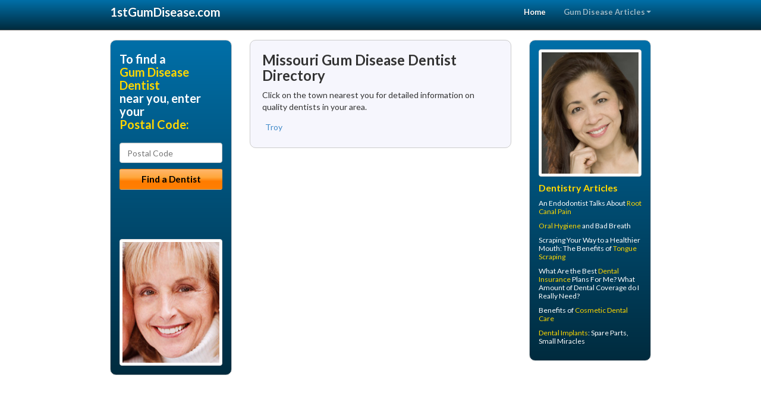

--- FILE ---
content_type: text/html; charset=utf-8
request_url: https://www.1stgumdisease.com/gum-disease/us/missouri
body_size: 4338
content:


<!DOCTYPE html>

<html xmlns="http://www.w3.org/1999/xhtml">
<head id="Head1"><meta http-equiv="Content-Type" content="text/html; charset=iso-8859-1" /><meta name="viewport" content="width=device-width, initial-scale=1.0" /><meta http-equiv="X-UA-Compatible" content="IE=edge" /><title>Directory of Missouri Periodontal Dentists for Affordable Gingivitis and Periodontitis Treatment - 1stGumDisease</title>
<link rel="canonical" href="http://www.1stgumdisease.com/state" /><meta name="robots" content="index, follow, noodp, archive, noydir" />

<meta name="geo.region" content="MO-US" />
<meta name="geo.placename" content="MO" />



    <script type="text/javascript" src="//ajax.googleapis.com/ajax/libs/jquery/1.11.1/jquery.min.js"></script>
        <script type='text/javascript' >
        //<![CDATA[
        var _gaq = _gaq || [];        _gaq.push(['_setAccount', 'UA-2271452-16']);        _gaq.push(['_trackPageview']);        (function()        {            var ga = document.createElement('script');            ga.type = 'text/javascript'; ga.async = true;            ga.src = ('https:' == document.location.protocol ? 'https://ssl' : 'http://www') + '.google-analytics.com/ga.js';            var s = document.getElementsByTagName('script')[0]; s.parentNode.insertBefore(ga, s);         })();
        //]]>
    </script>
<meta name="google-site-verification" content="QHYnHhWEhCINOaa15D5RNPI8kYuAU-amSSU0NPCdBgw" />

 <link rel="stylesheet" href="//maxcdn.bootstrapcdn.com/bootstrap/3.2.0/css/bootstrap.min.css" /><link rel="stylesheet" href="/content/styles/national/bootstrap-overrides.css" /><link rel="stylesheet" href="/content/styles/national/bootstrap-theme.css" /><link rel="stylesheet" href="/content/styles/national/master.css" /><link href="//fonts.googleapis.com/css?family=Lato:300,400,700,900,300italic,400italic,700italic,900italic" rel="stylesheet" type="text/css" />
    <!--[if lt IE 9]>
      <script src="//html5shim.googlecode.com/svn/trunk/html5.js"></script>
    <![endif]-->


<script async src="//pagead2.googlesyndication.com/pagead/js/adsbygoogle.js"></script>
<script>
    (adsbygoogle = window.adsbygoogle || []).push({
        google_ad_client: "ca-pub-4280788974163449",
        enable_page_level_ads: true
    });
</script>

<meta name="description" content="MO Periodontal Dentist Directory - Find a local dentist near you for help with gingivitis and periodontitis treatment.  Find an affordable  Missouri dentist or periodontist for the healthy gums and perfect smile you deserve.  Low cost gum disease treatment with flexible financial and dental insurance plans available." /><meta name="keywords" content="Missouri Gingivitis Dentist, Missouri Gum Disease, Find a Dentist, dental care" /></head>
<body>
    
    

<div class="navbar navbar-inverse navbar-fixed-top" role="navigation">
        <div class="container">
            <div class="navbar-header">
                <button type="button" class="navbar-toggle pull-right" data-toggle="collapse" data-target=".navbar-ex1-collapse">
                    <span class="sr-only">Toggle navigation</span>
                    <span class="icon-bar"></span>
                    <span class="icon-bar"></span>
                    <span class="icon-bar"></span>
                </button>
                <a href="/" class="navbar-brand"><strong>1stGumDisease.com</strong></a>
            </div>

            <div class="collapse navbar-collapse navbar-ex1-collapse" role="navigation">
                <ul class="nav navbar-nav navbar-right">
                    <li class="active"><a href="/">Home</a></li>
                    <li class="dropdown">
                        <a href="/article-index" class="dropdown-toggle" data-toggle="dropdown">Gum Disease Articles<b class="caret"></b></a>
                        <ul class="dropdown-menu">
        
            <li><a href="/article-index#gumdisease1" >Gingivitis Care</a></li>
        
            <li><a href="/article-index#gumdisease2" >Periodontist</a></li>
        
            <li><a href="/article-index#gumdisease3" >Gum Disease</a></li>
        
            <li><a href="/article-index#gumdisease4" >Bleeding Gums</a></li>
        
                        </ul>
                    </li> 
                </ul>
            </div>
        </div>
    </div>
    
        <div class="container directory-wrapper">
            <div class="row">
                <!-- Features Row -->
                <div class="features_op1_row">
                    <!-- Feature -->
            
                    <div class="col-sm-6 col-sm-push-3">
                    <div class="box-container state">
                    <h1>Missouri Gum Disease Dentist Directory</h1>
                            
                    <p>Click on the town nearest you for detailed information on quality dentists in your area.</p>
                    <div class="row" style="padding:0 20px;">
<table border="0" cellpadding="2" width="100%" >
            <tr>
                <td valign="top">
                   
                    <a href="/gingivitis-dentist/us/mo/troy">Troy</a><br />
                    
                 
                </td>
                <td valign="top">
     
                    
      
                </td>
                <td valign="top">
 
                    
    
                </td>

            </tr>
        </table>




</div>
</div>
<!-- LTL-Redis:ezN9LXs5fXx7M30tezl9LXtOYXRpb25hbERpcmVjdG9yeVN0YXRlfS17U3RhdGV9LXsvZ3VtLWRpc2Vhc2UvdXMvbWlzc291cml9 -->
</div>


            
    

<div class="col-sm-3 col-sm-pull-6 hidden-xs">
       <div class="box-container-form">
       <h3>To find a<br /><span class="gold">Gum Disease Dentist</span><br />near you, enter your<br /><span class="gold">Postal Code:</span></h3>
                        <form role="form" method="get" action="/search">
                        <input class="form-control" type="text" placeholder="Postal Code" name="q">
                        <input type="submit" value="Find a Dentist" class="btn btn-sm btn-block orange">
                        </form>
 <div class="bbbgplus-side">
<!-- Removed G+ Logo - VM 2017-06-21
<a href="https://plus.google.com/+1stgumdisease" rel="publisher" class="pull-right hidden-sm" target="_blank">
    <img src="https://ssl.gstatic.com/images/icons/gplus-32.png" alt="" style="border:none;padding:0;margin:0;" />
</a> 
-->
<iframe src="//seal-goldengate.bbb.org/logo/rbhzbus/iframe/internet-dental-alliance-58460.html" width="100" height="38" frameborder="0" marginwidth="0" marginheight="0" scrolling="no"></iframe>
</div> 
<img class="img-thumbnail" src="/media/common/3059/200x250-009.jpg" alt="" />                              
</div>
</div>

            
    

<div class="col-sm-3 hidden-xs">
<div class="box-container-articles">
<img id="Image1" class="img-thumbnail" src="/media/common/9662/200x250-027.jpg" alt="" />                              
<h3>Dentistry Articles</h3>
<div class="articles-sidebar">
        
            <p>An Endodontist Talks About <a href="http://www.1strootcanal.com/a/1033/root-canal-pain">Root Canal Pain</a></p>
        
            <p><a href="http://www.1stdentalhygiene.com/a/89/oral-hygiene">Oral Hygiene</a> and Bad Breath</p>
        
            <p>Scraping Your Way to a Healthier Mouth: The Benefits of <a href="http://www.1stdentalhygiene.com/a/87/tongue-scraping">Tongue Scraping</a></p>
        
            <p>What Are the Best <a href="http://www.1stdentalinsurance.com/a/1011/dental-insurance-plans">Dental Insurance</a> Plans For Me?  What Amount of  Dental Coverage do I Really Need?</p>
        
            <p>Benefits of <a href="http://www.1stcosmeticdentist.com/a/73/cosmetic-dental-care">Cosmetic Dental Care</a></p>
        
            <p><a href="http://www.1stdentalimplants.com/a/97/dental-implants">Dental Implants</a>: Spare Parts, Small Miracles</p>
        
</div>
 </div>
 
<br />

<!-- Start -->
<script async src="//pagead2.googlesyndication.com/pagead/js/adsbygoogle.js"></script>
<!-- Articles-LeftBar -->
<ins class="adsbygoogle"
     style="display:inline-block;width:205px;height:300px"
     data-ad-client="ca-pub-4280788974163449"
     data-ad-slot="5399487610"></ins>
<script>
    (adsbygoogle = window.adsbygoogle || []).push({});
</script>
<!-- End -->



  <div class="modal fade" id="top15Modal" tabindex="-1" role="dialog" aria-labelledby="myModalLabel" aria-hidden="true">
    <div class="modal-dialog">
      <div class="modal-content">
        <div class="modal-header">
          <button type="button" class="close" data-dismiss="modal" aria-hidden="true">&times;</button>
          <h4 class="modal-title">Top 15 Things To Know Before You Select a Dentist</h4>
        </div>
        <div class="modal-body">
           <iframe style="border: 0px;" src="/top15" width="100%" height = "100%" ></iframe>
        </div>
        <div class="modal-footer">
          <button type="button" class="btn btn-primary" data-dismiss="modal">Close</button>
        </div>
      </div><!-- /.modal-content -->
    </div><!-- /.modal-dialog -->
  </div><!-- /.modal -->


 </div>

                </div>
            </div>
        </div>
    
    

<footer id="footer">
        <div class="container">            
            <div class="row credits">
                <div class="col-md-12">                    
                    <div class="row copyright">
                        <div class="col-md-12">
                        <h4>To find a Gum Disease Dentist near you, enter your postal code below.</h4>
                        <div class="footer-form">
                        <form role="form" method="get" action="/search">
                        <input class="form-control" type="text" placeholder="Enter Your Postal Code Here" name="q">
                        <input type="submit" value="Click Here To Find a Dentist" class="btn btn-md btn-block orange">
                        </form>
                        </div>
                        
<p>&copy; 2025, Internet Dental Alliance, Inc. All Rights Reserved.<br /><a href="/about">About Us</a> - <a href="/article-index">About Gum Disease Dentistry</a> - <a href="/terms" rel="nofollow">Terms of Service Agreement</a> - <a href="/privacy" rel="nofollow">Privacy Policy</a> - <a href="/privacy#AccessibilityStatement" rel="nofollow">Accessibility Statement</a> - <a href="https://www.internetdentalalliance.com" target="_blank">Doctor Registration</a></p>
         </div>
                    </div>
                </div>            
            </div>
        </div>
    </footer>
 
    
<script type="text/javascript">
$("._apptphone_").replaceWith(function () {{ return unescape($(this).attr("data-escapptphone")); }});
</script>

<!-- Scripts -->       
<script type="text/javascript" src="//maxcdn.bootstrapcdn.com/bootstrap/3.2.0/js/bootstrap.min.js"></script>
</body>
</html>


--- FILE ---
content_type: text/html; charset=utf-8
request_url: https://www.google.com/recaptcha/api2/aframe
body_size: 269
content:
<!DOCTYPE HTML><html><head><meta http-equiv="content-type" content="text/html; charset=UTF-8"></head><body><script nonce="9UNOyLUZrKbCJSmzPyNDMQ">/** Anti-fraud and anti-abuse applications only. See google.com/recaptcha */ try{var clients={'sodar':'https://pagead2.googlesyndication.com/pagead/sodar?'};window.addEventListener("message",function(a){try{if(a.source===window.parent){var b=JSON.parse(a.data);var c=clients[b['id']];if(c){var d=document.createElement('img');d.src=c+b['params']+'&rc='+(localStorage.getItem("rc::a")?sessionStorage.getItem("rc::b"):"");window.document.body.appendChild(d);sessionStorage.setItem("rc::e",parseInt(sessionStorage.getItem("rc::e")||0)+1);localStorage.setItem("rc::h",'1765875450207');}}}catch(b){}});window.parent.postMessage("_grecaptcha_ready", "*");}catch(b){}</script></body></html>

--- FILE ---
content_type: text/css
request_url: https://www.1stgumdisease.com/content/styles/national/bootstrap-theme.css
body_size: 3188
content:
html {
  margin: 0; }

body {
  position: relative;
  -webkit-font-smoothing: antialiased;
  font-family: 'Lato', sans-serif !important;
  padding-top: 107px;
  line-height: 20px; }
  body h1, body h2, body h3, body h4, body h5, body h6, body .h1, body .h2, body .h3, body .h4, body .h5, body .h6 {
    font-family: 'Lato', sans-serif !important;
    font-weight: bold;
    color: inherit;
    text-rendering: optimizelegibility; }
  body h1, body h2, body h3 {
    line-height: 40px; }
  body h2 {
    font-size: 31.5px; }

a:hover {
  text-decoration: none; }

input[type="text"],
input[type="password"],
input[type="submit"],
textarea {
  font-family: 'Lato', Helvetica; }

body.pull_top {
  padding-top: 0px !important; }

header {
  background: rgba(0, 0, 0, 0.6) !important; }

/* Navbar
-------------------------------------------------- */
.navbar {
  padding: 10px 0px 10px 0px; 
  padding: 0 0 0 0 ; }
  .navbar.navbar-inverse {
  background-color: #252528;
background: #006fa8;
filter: progid:DXImageTransform.Microsoft.gradient(startColorstr='#006fa8', endColorstr='#002b3e'); 
background: -webkit-gradient(linear, left top, left bottom, from(#006fa8), to(#002b3e));
background: -moz-linear-gradient(top,  #006fa8,  #002b3e); 
background: linear-gradient(to bottom, #006fa8 0%,#002b3e 100%);
    border-bottom: 1px solid #585858; }
    .navbar.navbar-inverse.navbar-static-top {
      background-color: #252528;
background: #006fa8;
filter: progid:DXImageTransform.Microsoft.gradient(startColorstr='#006fa8', endColorstr='#002b3e'); 
background: -webkit-gradient(linear, left top, left bottom, from(#006fa8), to(#002b3e));
background: -moz-linear-gradient(top,  #006fa8,  #002b3e); 
background: linear-gradient(to bottom, #006fa8 0%,#002b3e 100%);
	   }
      .navbar.navbar-inverse.navbar-static-top .container {
        margin-top: 0;
        margin-bottom: 0; }
    .navbar.navbar-inverse .nav > li > a {
      font-size: 13px;
      font-weight: bold;
      color: #fff;
      text-shadow: 0 1px 0 rgba(0, 0, 0, 0.5);
      opacity: .6;
      filter: alpha(opacity=60);
      -webkit-transition: all .2s linear;
      -moz-transition: all .2s linear;
      transition: all .2s linear;
      padding: 10px 15px 10px;
      text-decoration: none; }
      .navbar.navbar-inverse .nav > li > a:hover, .navbar.navbar-inverse .nav > li > a:active {
        color: #fff;
        opacity: 1;
        filter: alpha(opacity=100); }
    .navbar.navbar-inverse .nav > li.active > a {
      color: #fff;
      opacity: 1;
      filter: alpha(opacity=100);
      background-color: transparent; }
  .navbar.sticky {
    background: rgba(0, 0, 0, 0.8);
background: #006fa8;
filter: progid:DXImageTransform.Microsoft.gradient(startColorstr='#006fa8', endColorstr='#002b3e'); 
background: -webkit-gradient(linear, left top, left bottom, from(#006fa8), to(#002b3e));
background: -moz-linear-gradient(top,  #006fa8,  #002b3e); 
background: linear-gradient(to bottom, #006fa8 0%,#002b3e 100%);
    border-bottom: 1px solid #252525; }
    .navbar.sticky .container {
      margin-top: 0px !important;
      margin-bottom: 0px !important; }
  .navbar .container {
    margin-top: 10px;
    margin-bottom: 10px;
    margin-top: 0px;
    margin-bottom: 0px;
    -webkit-transition: margin .2s ease-in-out;
    -moz-transition: margin .2s ease-in-out;
    transition: margin .2s ease-in-out; }
    .navbar .container .navbar-header .navbar-brand {
      color: #fff;
      text-shadow: 0 -1px 0 rgba(0, 0, 0, 0.25);
      font-size: 20px;
      margin-left: -20px;
      padding: 10px 20px 10px; }
    .navbar .container .collapse .nav .dropdown .caret {
      margin-bottom: 4px; }
    .navbar .container .collapse .nav .dropdown .dropdown-menu {
      background: #252528;
      -webkit-border-radius: 6px;
      -moz-border-radius: 6px;
      border-radius: 6px;
      margin-top: 2px; }
      .navbar .container .collapse .nav .dropdown .dropdown-menu > li > a {
        color: #fff; }
        .navbar .container .collapse .nav .dropdown .dropdown-menu > li > a:hover {
          background: #08c; }

.section_header {
  width: 100%;
  margin-bottom: 30px; }
  .section_header h3 {
    color: #646464;
    font-weight: 300;
    font-style: italic;
    font-size: 27px;
    border-bottom: 1px solid #b3b3b3;
    padding-bottom: 0px;
    display: inline-block;
    margin: 0; }

/* Footer
-------------------------------------------------- */
#footer {
  min-height: 260px;
  margin-top: 140px;
  margin-top: 0;
  background-color: #252528;
  color: #fff;
  padding-top: 10px;
  /* testimonials */
  /* contact */
  /* credits */
  /* inner footer */ }
  #footer .footer_header {
    color: #c4c4c4;
    font-style: italic;
    font-weight: 300;
    font-size: 25px;
    margin-bottom: 40px;
    margin-left: 15px; }
  #footer .recent_posts {
    margin-left: 0px; }
    #footer .recent_posts .post {
      margin-bottom: 70px;
      width: 93%; }
      #footer .recent_posts .post img {
        float: left;
        margin-right: 20px; }
      #footer .recent_posts .post .date {
        font-weight: bold;
        font-style: italic; }
      #footer .recent_posts .post .title {
        display: block;
        color: #b5b5b6;
        font-size: 14px; }
  #footer .testimonials .wrapper {
    margin: 0 auto;
    width: 82%; }
  #footer .testimonials .footer_header {
    margin-left: 30px; }
  #footer .testimonials .quote {
    color: #bfbfc0; }
    #footer .testimonials .quote span {
      font-size: 32px;
      font-style: italic;
      position: relative;
      top: 5px;
      font-family: Georgia !important;
      float: left;
      margin-right: 8px; }
  #footer .testimonials .author {
    margin-top: 40px; }
    #footer .testimonials .author img {
      float: left;
      margin-right: 15px;
      position: relative;
      top: -6px; }
  #footer .testimonials .name {
    font-size: 13px;
    font-weight: bold; }
  #footer .testimonials .info {
    font-style: italic;
    color: #ccc; }
  #footer .contact {
    text-align: right; }
    #footer .contact .footer_header {
      text-align: left;
      margin-left: 35px; }
    #footer .contact input[type="text"], #footer .contact textarea {
      border: none;
      background-color: #1f1f21;
      color: #868687;
      padding: 8px 20px;
      border-radius: 3px;
      font-size: 14px;
      font-family: Lato !important;
      width: 95%;
      -webkit-transition: background-color .2s linear;
      -moz-transition: background-color .2s linear;
      margin-bottom: 10px; }
      #footer .contact input[type="text"]:focus, #footer .contact textarea:focus {
        border: none;
        box-shadow: none;
        background-color: #000; }
      #footer .contact input[type="text"]:moz-placeholder, #footer .contact textarea:moz-placeholder {
        color: #868687; }
      #footer .contact input[type="text"]::-webkit-input-placeholder, #footer .contact textarea::-webkit-input-placeholder {
        color: #868687; }
      #footer .contact input[type="text"]:-ms-input-placeholder, #footer .contact textarea:-ms-input-placeholder {
        color: #868687; }
    #footer .contact input[type="submit"] {
      background-color: #3e3e40;
      border: none;
      color: #fff;
      border-radius: 4px;
      padding: 5px 20px;
      font-size: 14px;
      font-weight: bold;
      -webkit-transition: background-color .2s linear;
      -moz-transition: background-color .2s linear; }
      #footer .contact input[type="submit"]:hover {
        background-color: #2190DB; }
  #footer .credits {
    border-top: 0px solid #343437;
    padding: 0px 0px 60px 0px; }
    #footer .credits .social {
      margin-top: 0px;
      text-align: center; }
      #footer .credits .social a {
        margin: 10px; }
        #footer .credits .social a span {
          display: inline-block;
          width: 33px;
          height: 33px; }
          #footer .credits .social a span.ico1, #footer .credits .social a span.icoh {
            background-position: 0px 0px; }
          #footer .credits .social a span.ico2, #footer .credits .social a span.ico2h {
            background-position: -37px 0px; }
          #footer .credits .social a span.ico3, #footer .credits .social a span.ico3h {
            background-position: -75px 0px; }
          #footer .credits .social a span.ico4, #footer .credits .social a span.ico4h {
            background-position: -112px -1px; }
          #footer .credits .social a span.ico5, #footer .credits .social a span.ico5h {
            background-position: -151px 0px; }
          #footer .credits .social a span.ico6, #footer .credits .social a span.ico6h {
            background-position: -188px -1px; }
          #footer .credits .social a span.ico7, #footer .credits .social a span.ico7h {
            background-position: -226px 0px; }
        #footer .credits .social a:hover span.socialicons {
          display: none; }
        #footer .credits .social a:hover span.socialicons_h {
          display: inline-block !important; }
      #footer .credits .social span.socialicons_h {
        display: none; }
    #footer .credits .copyright {
      color: gold;
      font-style: italic;
      text-align: center;
      margin-top: 0px; }
#footer .credits .copyright p, #footer .credits .copyright a {color:#aaaaaa;}
#footer .credits .copyright h4 a {color:gold;}
#footer .credits .copyright a:hover {color:#eeeeee; text-decoration:underline;}
	  
	  
	  
	  
	  
    #footer .credits .socialicons {
      background: url("../../img/socialicons.png") no-repeat;
      width: 265px;
      height: 36px; }
    #footer .credits .socialicons_h {
      background: url("../../img/socialicons_h.png") no-repeat;
      width: 265px;
      height: 36px; }
  #footer .info {
    margin-bottom: 10px;
    margin-left: 0; }
    #footer .info .residence {
      margin-left: 0; }
    #footer .info ul {
      margin: 0;
      padding: 0; }
      #footer .info ul li {
        list-style: none;
        font-size: 16px;
        color: #777E83;
        line-height: 23px; }
      #footer .info ul a {
        color: #777E83;
        -webkit-transition: color .2s;
        -moz-transition: color .2s;
        -ms-transition: color .2s;
        transition: color .2s; }
        #footer .info ul a:hover {
          color: #A9B4BB; }
    #footer .info .touch {
      float: right; }
      #footer .info .touch ul li {
        display: inline-block;
        margin-left: 22px; }
	.footer-form {
		width:250px; margin:0 auto;
	}
	.footer-form input {
		margin:10px 0 0 0;
	}

/* Global
-------------------------------------------------- */
.page_header {
  background-color: #000;
  color: #fff;
  font-size: 23px;
  display: inline-block;
  padding: 0px 18px; }

.social_icon {
  background: url("../../img/social_icons.png") no-repeat;
  width: 110px;
  height: 18px; }

.contact_social {
  background: url("../../img/contact_social.png") no-repeat;
  width: 180px;
  height: 34px; }

/* Responsive
-------------------------------------------------- */
@media (max-width: 991px) {
  body {
    padding-top: 0 !important; }

  .navbar.navbar-inverse {
    background: #252528;
background: #006fa8;
filter: progid:DXImageTransform.Microsoft.gradient(startColorstr='#006fa8', endColorstr='#002b3e'); 
background: -webkit-gradient(linear, left top, left bottom, from(#006fa8), to(#002b3e));
background: -moz-linear-gradient(top,  #006fa8,  #002b3e); 
background: linear-gradient(to bottom, #006fa8 0%,#002b3e 100%);
	 } }
@media (min-width: 640px) and (max-width: 767px) {
  .navbar {
    margin-bottom: 0; }
    .navbar.transparent.navbar-fixed-top {
      margin-bottom: -70px;
      position: relative;
      top: 999; }
    .navbar.home.navbar-fixed-top {
      margin-bottom: -70px;
      position: relative;
       } }
@media (max-width: 639px) {
  .navbar.navbar-inverse .container .navbar-header .navbar-brand {
    margin-left: -5px; }
  .navbar .navbar-nav .open .dropdown-menu > li > a {
    line-height: 25px;
    font-weight: bold;
    padding: 5px 15px 5px 35px; }

  #footer .container {
    padding: 0px 20px; }
  #footer .footer_header {
    margin-left: 0; }
    #footer .footer_header h3 {
      margin-left: 0; }
  #footer .testimonials {
    overflow: hidden;
    margin-bottom: 40px; }
    #footer .testimonials .footer_header {
      margin-left: 0; }
    #footer .testimonials .wrapper {
      float: left;
      width: 100%; }
  #footer .contact {
    margin: 0; }
    #footer .contact .footer_header {
      margin-left: 0; }
    #footer .contact input[type="text"], #footer .contact textarea {
      float: left;
      width: 100%; }
  #footer .info .touch {
    float: none; }
    #footer .info .touch ul {
      margin: 15px 0 15px; }
      #footer .info .touch ul li {
        margin: 0 30px 0 0; }
  #footer .credits {
    margin-top: 20px; } }
